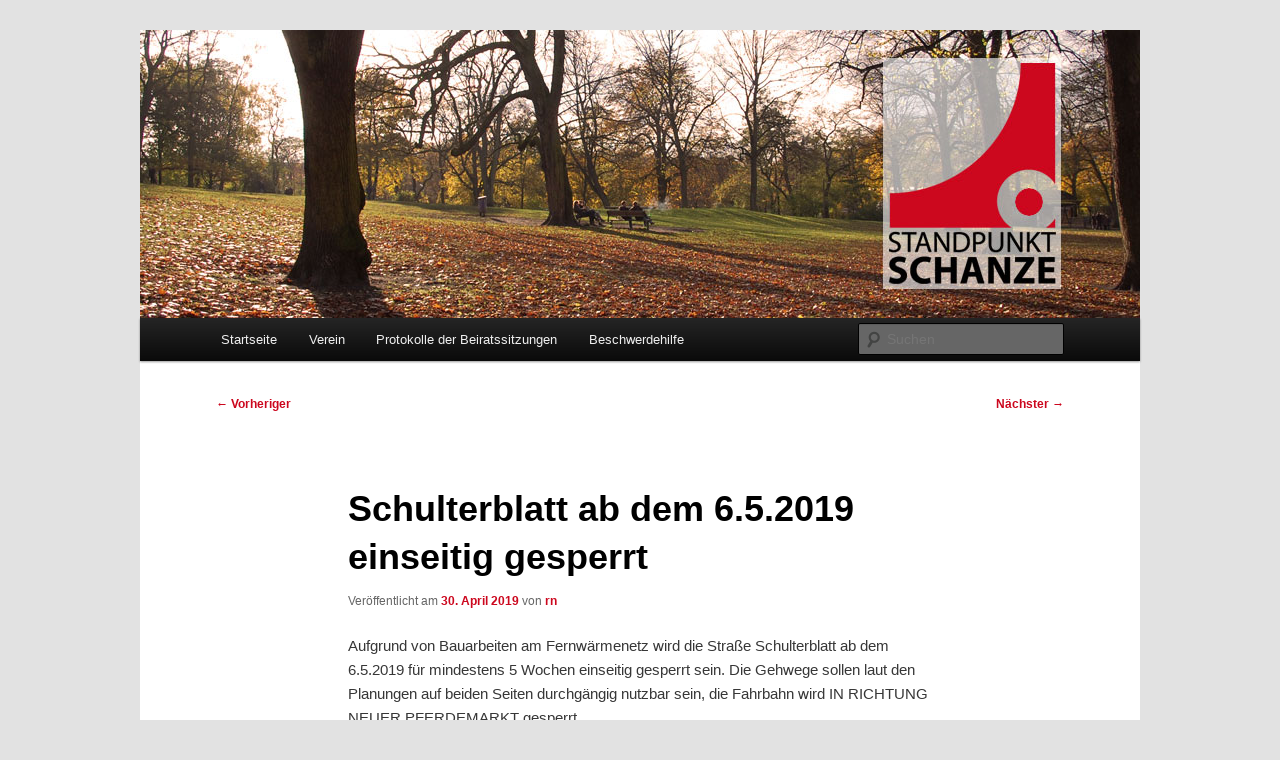

--- FILE ---
content_type: text/html; charset=UTF-8
request_url: https://www.standpunktschanze.de/schulterblatt-ab-dem-6-5-2019-einseitig-gesperrt/
body_size: 60563
content:
<!DOCTYPE html>
<html lang="de">
<head>
<meta charset="UTF-8" />
<meta name="viewport" content="width=device-width, initial-scale=1.0" />
<title>
Schulterblatt ab dem 6.5.2019 einseitig gesperrt | Standpunkt.Schanze e.V.	</title>
<link rel="profile" href="https://gmpg.org/xfn/11" />
<link rel="stylesheet" type="text/css" media="all" href="https://www.standpunktschanze.de/wp-content/themes/twentyeleven/style.css?ver=20251202" />
<link rel="pingback" href="https://www.standpunktschanze.de/xmlrpc.php">
<meta name='robots' content='max-image-preview:large' />
	<style>img:is([sizes="auto" i], [sizes^="auto," i]) { contain-intrinsic-size: 3000px 1500px }</style>
	<link rel="alternate" type="application/rss+xml" title="Standpunkt.Schanze e.V. &raquo; Feed" href="https://www.standpunktschanze.de/feed/" />
<link rel="alternate" type="application/rss+xml" title="Standpunkt.Schanze e.V. &raquo; Kommentar-Feed" href="https://www.standpunktschanze.de/comments/feed/" />
<link rel="alternate" type="text/calendar" title="Standpunkt.Schanze e.V. &raquo; iCal Feed" href="https://www.standpunktschanze.de/termine/?ical=1" />
<link rel="alternate" type="application/rss+xml" title="Standpunkt.Schanze e.V. &raquo; Schulterblatt ab dem 6.5.2019 einseitig gesperrt-Kommentar-Feed" href="https://www.standpunktschanze.de/schulterblatt-ab-dem-6-5-2019-einseitig-gesperrt/feed/" />
<script type="text/javascript">
/* <![CDATA[ */
window._wpemojiSettings = {"baseUrl":"https:\/\/s.w.org\/images\/core\/emoji\/16.0.1\/72x72\/","ext":".png","svgUrl":"https:\/\/s.w.org\/images\/core\/emoji\/16.0.1\/svg\/","svgExt":".svg","source":{"concatemoji":"https:\/\/www.standpunktschanze.de\/wp-includes\/js\/wp-emoji-release.min.js?ver=6.8.3"}};
/*! This file is auto-generated */
!function(s,n){var o,i,e;function c(e){try{var t={supportTests:e,timestamp:(new Date).valueOf()};sessionStorage.setItem(o,JSON.stringify(t))}catch(e){}}function p(e,t,n){e.clearRect(0,0,e.canvas.width,e.canvas.height),e.fillText(t,0,0);var t=new Uint32Array(e.getImageData(0,0,e.canvas.width,e.canvas.height).data),a=(e.clearRect(0,0,e.canvas.width,e.canvas.height),e.fillText(n,0,0),new Uint32Array(e.getImageData(0,0,e.canvas.width,e.canvas.height).data));return t.every(function(e,t){return e===a[t]})}function u(e,t){e.clearRect(0,0,e.canvas.width,e.canvas.height),e.fillText(t,0,0);for(var n=e.getImageData(16,16,1,1),a=0;a<n.data.length;a++)if(0!==n.data[a])return!1;return!0}function f(e,t,n,a){switch(t){case"flag":return n(e,"\ud83c\udff3\ufe0f\u200d\u26a7\ufe0f","\ud83c\udff3\ufe0f\u200b\u26a7\ufe0f")?!1:!n(e,"\ud83c\udde8\ud83c\uddf6","\ud83c\udde8\u200b\ud83c\uddf6")&&!n(e,"\ud83c\udff4\udb40\udc67\udb40\udc62\udb40\udc65\udb40\udc6e\udb40\udc67\udb40\udc7f","\ud83c\udff4\u200b\udb40\udc67\u200b\udb40\udc62\u200b\udb40\udc65\u200b\udb40\udc6e\u200b\udb40\udc67\u200b\udb40\udc7f");case"emoji":return!a(e,"\ud83e\udedf")}return!1}function g(e,t,n,a){var r="undefined"!=typeof WorkerGlobalScope&&self instanceof WorkerGlobalScope?new OffscreenCanvas(300,150):s.createElement("canvas"),o=r.getContext("2d",{willReadFrequently:!0}),i=(o.textBaseline="top",o.font="600 32px Arial",{});return e.forEach(function(e){i[e]=t(o,e,n,a)}),i}function t(e){var t=s.createElement("script");t.src=e,t.defer=!0,s.head.appendChild(t)}"undefined"!=typeof Promise&&(o="wpEmojiSettingsSupports",i=["flag","emoji"],n.supports={everything:!0,everythingExceptFlag:!0},e=new Promise(function(e){s.addEventListener("DOMContentLoaded",e,{once:!0})}),new Promise(function(t){var n=function(){try{var e=JSON.parse(sessionStorage.getItem(o));if("object"==typeof e&&"number"==typeof e.timestamp&&(new Date).valueOf()<e.timestamp+604800&&"object"==typeof e.supportTests)return e.supportTests}catch(e){}return null}();if(!n){if("undefined"!=typeof Worker&&"undefined"!=typeof OffscreenCanvas&&"undefined"!=typeof URL&&URL.createObjectURL&&"undefined"!=typeof Blob)try{var e="postMessage("+g.toString()+"("+[JSON.stringify(i),f.toString(),p.toString(),u.toString()].join(",")+"));",a=new Blob([e],{type:"text/javascript"}),r=new Worker(URL.createObjectURL(a),{name:"wpTestEmojiSupports"});return void(r.onmessage=function(e){c(n=e.data),r.terminate(),t(n)})}catch(e){}c(n=g(i,f,p,u))}t(n)}).then(function(e){for(var t in e)n.supports[t]=e[t],n.supports.everything=n.supports.everything&&n.supports[t],"flag"!==t&&(n.supports.everythingExceptFlag=n.supports.everythingExceptFlag&&n.supports[t]);n.supports.everythingExceptFlag=n.supports.everythingExceptFlag&&!n.supports.flag,n.DOMReady=!1,n.readyCallback=function(){n.DOMReady=!0}}).then(function(){return e}).then(function(){var e;n.supports.everything||(n.readyCallback(),(e=n.source||{}).concatemoji?t(e.concatemoji):e.wpemoji&&e.twemoji&&(t(e.twemoji),t(e.wpemoji)))}))}((window,document),window._wpemojiSettings);
/* ]]> */
</script>
<link rel='stylesheet' id='cf7ic_style-css' href='https://www.standpunktschanze.de/wp-content/plugins/contact-form-7-image-captcha/css/cf7ic-style.css?ver=3.3.7' type='text/css' media='all' />
<style id='wp-emoji-styles-inline-css' type='text/css'>

	img.wp-smiley, img.emoji {
		display: inline !important;
		border: none !important;
		box-shadow: none !important;
		height: 1em !important;
		width: 1em !important;
		margin: 0 0.07em !important;
		vertical-align: -0.1em !important;
		background: none !important;
		padding: 0 !important;
	}
</style>
<link rel='stylesheet' id='wp-block-library-css' href='https://www.standpunktschanze.de/wp-includes/css/dist/block-library/style.min.css?ver=6.8.3' type='text/css' media='all' />
<style id='wp-block-library-theme-inline-css' type='text/css'>
.wp-block-audio :where(figcaption){color:#555;font-size:13px;text-align:center}.is-dark-theme .wp-block-audio :where(figcaption){color:#ffffffa6}.wp-block-audio{margin:0 0 1em}.wp-block-code{border:1px solid #ccc;border-radius:4px;font-family:Menlo,Consolas,monaco,monospace;padding:.8em 1em}.wp-block-embed :where(figcaption){color:#555;font-size:13px;text-align:center}.is-dark-theme .wp-block-embed :where(figcaption){color:#ffffffa6}.wp-block-embed{margin:0 0 1em}.blocks-gallery-caption{color:#555;font-size:13px;text-align:center}.is-dark-theme .blocks-gallery-caption{color:#ffffffa6}:root :where(.wp-block-image figcaption){color:#555;font-size:13px;text-align:center}.is-dark-theme :root :where(.wp-block-image figcaption){color:#ffffffa6}.wp-block-image{margin:0 0 1em}.wp-block-pullquote{border-bottom:4px solid;border-top:4px solid;color:currentColor;margin-bottom:1.75em}.wp-block-pullquote cite,.wp-block-pullquote footer,.wp-block-pullquote__citation{color:currentColor;font-size:.8125em;font-style:normal;text-transform:uppercase}.wp-block-quote{border-left:.25em solid;margin:0 0 1.75em;padding-left:1em}.wp-block-quote cite,.wp-block-quote footer{color:currentColor;font-size:.8125em;font-style:normal;position:relative}.wp-block-quote:where(.has-text-align-right){border-left:none;border-right:.25em solid;padding-left:0;padding-right:1em}.wp-block-quote:where(.has-text-align-center){border:none;padding-left:0}.wp-block-quote.is-large,.wp-block-quote.is-style-large,.wp-block-quote:where(.is-style-plain){border:none}.wp-block-search .wp-block-search__label{font-weight:700}.wp-block-search__button{border:1px solid #ccc;padding:.375em .625em}:where(.wp-block-group.has-background){padding:1.25em 2.375em}.wp-block-separator.has-css-opacity{opacity:.4}.wp-block-separator{border:none;border-bottom:2px solid;margin-left:auto;margin-right:auto}.wp-block-separator.has-alpha-channel-opacity{opacity:1}.wp-block-separator:not(.is-style-wide):not(.is-style-dots){width:100px}.wp-block-separator.has-background:not(.is-style-dots){border-bottom:none;height:1px}.wp-block-separator.has-background:not(.is-style-wide):not(.is-style-dots){height:2px}.wp-block-table{margin:0 0 1em}.wp-block-table td,.wp-block-table th{word-break:normal}.wp-block-table :where(figcaption){color:#555;font-size:13px;text-align:center}.is-dark-theme .wp-block-table :where(figcaption){color:#ffffffa6}.wp-block-video :where(figcaption){color:#555;font-size:13px;text-align:center}.is-dark-theme .wp-block-video :where(figcaption){color:#ffffffa6}.wp-block-video{margin:0 0 1em}:root :where(.wp-block-template-part.has-background){margin-bottom:0;margin-top:0;padding:1.25em 2.375em}
</style>
<style id='classic-theme-styles-inline-css' type='text/css'>
/*! This file is auto-generated */
.wp-block-button__link{color:#fff;background-color:#32373c;border-radius:9999px;box-shadow:none;text-decoration:none;padding:calc(.667em + 2px) calc(1.333em + 2px);font-size:1.125em}.wp-block-file__button{background:#32373c;color:#fff;text-decoration:none}
</style>
<style id='global-styles-inline-css' type='text/css'>
:root{--wp--preset--aspect-ratio--square: 1;--wp--preset--aspect-ratio--4-3: 4/3;--wp--preset--aspect-ratio--3-4: 3/4;--wp--preset--aspect-ratio--3-2: 3/2;--wp--preset--aspect-ratio--2-3: 2/3;--wp--preset--aspect-ratio--16-9: 16/9;--wp--preset--aspect-ratio--9-16: 9/16;--wp--preset--color--black: #000;--wp--preset--color--cyan-bluish-gray: #abb8c3;--wp--preset--color--white: #fff;--wp--preset--color--pale-pink: #f78da7;--wp--preset--color--vivid-red: #cf2e2e;--wp--preset--color--luminous-vivid-orange: #ff6900;--wp--preset--color--luminous-vivid-amber: #fcb900;--wp--preset--color--light-green-cyan: #7bdcb5;--wp--preset--color--vivid-green-cyan: #00d084;--wp--preset--color--pale-cyan-blue: #8ed1fc;--wp--preset--color--vivid-cyan-blue: #0693e3;--wp--preset--color--vivid-purple: #9b51e0;--wp--preset--color--blue: #1982d1;--wp--preset--color--dark-gray: #373737;--wp--preset--color--medium-gray: #666;--wp--preset--color--light-gray: #e2e2e2;--wp--preset--gradient--vivid-cyan-blue-to-vivid-purple: linear-gradient(135deg,rgba(6,147,227,1) 0%,rgb(155,81,224) 100%);--wp--preset--gradient--light-green-cyan-to-vivid-green-cyan: linear-gradient(135deg,rgb(122,220,180) 0%,rgb(0,208,130) 100%);--wp--preset--gradient--luminous-vivid-amber-to-luminous-vivid-orange: linear-gradient(135deg,rgba(252,185,0,1) 0%,rgba(255,105,0,1) 100%);--wp--preset--gradient--luminous-vivid-orange-to-vivid-red: linear-gradient(135deg,rgba(255,105,0,1) 0%,rgb(207,46,46) 100%);--wp--preset--gradient--very-light-gray-to-cyan-bluish-gray: linear-gradient(135deg,rgb(238,238,238) 0%,rgb(169,184,195) 100%);--wp--preset--gradient--cool-to-warm-spectrum: linear-gradient(135deg,rgb(74,234,220) 0%,rgb(151,120,209) 20%,rgb(207,42,186) 40%,rgb(238,44,130) 60%,rgb(251,105,98) 80%,rgb(254,248,76) 100%);--wp--preset--gradient--blush-light-purple: linear-gradient(135deg,rgb(255,206,236) 0%,rgb(152,150,240) 100%);--wp--preset--gradient--blush-bordeaux: linear-gradient(135deg,rgb(254,205,165) 0%,rgb(254,45,45) 50%,rgb(107,0,62) 100%);--wp--preset--gradient--luminous-dusk: linear-gradient(135deg,rgb(255,203,112) 0%,rgb(199,81,192) 50%,rgb(65,88,208) 100%);--wp--preset--gradient--pale-ocean: linear-gradient(135deg,rgb(255,245,203) 0%,rgb(182,227,212) 50%,rgb(51,167,181) 100%);--wp--preset--gradient--electric-grass: linear-gradient(135deg,rgb(202,248,128) 0%,rgb(113,206,126) 100%);--wp--preset--gradient--midnight: linear-gradient(135deg,rgb(2,3,129) 0%,rgb(40,116,252) 100%);--wp--preset--font-size--small: 13px;--wp--preset--font-size--medium: 20px;--wp--preset--font-size--large: 36px;--wp--preset--font-size--x-large: 42px;--wp--preset--spacing--20: 0.44rem;--wp--preset--spacing--30: 0.67rem;--wp--preset--spacing--40: 1rem;--wp--preset--spacing--50: 1.5rem;--wp--preset--spacing--60: 2.25rem;--wp--preset--spacing--70: 3.38rem;--wp--preset--spacing--80: 5.06rem;--wp--preset--shadow--natural: 6px 6px 9px rgba(0, 0, 0, 0.2);--wp--preset--shadow--deep: 12px 12px 50px rgba(0, 0, 0, 0.4);--wp--preset--shadow--sharp: 6px 6px 0px rgba(0, 0, 0, 0.2);--wp--preset--shadow--outlined: 6px 6px 0px -3px rgba(255, 255, 255, 1), 6px 6px rgba(0, 0, 0, 1);--wp--preset--shadow--crisp: 6px 6px 0px rgba(0, 0, 0, 1);}:where(.is-layout-flex){gap: 0.5em;}:where(.is-layout-grid){gap: 0.5em;}body .is-layout-flex{display: flex;}.is-layout-flex{flex-wrap: wrap;align-items: center;}.is-layout-flex > :is(*, div){margin: 0;}body .is-layout-grid{display: grid;}.is-layout-grid > :is(*, div){margin: 0;}:where(.wp-block-columns.is-layout-flex){gap: 2em;}:where(.wp-block-columns.is-layout-grid){gap: 2em;}:where(.wp-block-post-template.is-layout-flex){gap: 1.25em;}:where(.wp-block-post-template.is-layout-grid){gap: 1.25em;}.has-black-color{color: var(--wp--preset--color--black) !important;}.has-cyan-bluish-gray-color{color: var(--wp--preset--color--cyan-bluish-gray) !important;}.has-white-color{color: var(--wp--preset--color--white) !important;}.has-pale-pink-color{color: var(--wp--preset--color--pale-pink) !important;}.has-vivid-red-color{color: var(--wp--preset--color--vivid-red) !important;}.has-luminous-vivid-orange-color{color: var(--wp--preset--color--luminous-vivid-orange) !important;}.has-luminous-vivid-amber-color{color: var(--wp--preset--color--luminous-vivid-amber) !important;}.has-light-green-cyan-color{color: var(--wp--preset--color--light-green-cyan) !important;}.has-vivid-green-cyan-color{color: var(--wp--preset--color--vivid-green-cyan) !important;}.has-pale-cyan-blue-color{color: var(--wp--preset--color--pale-cyan-blue) !important;}.has-vivid-cyan-blue-color{color: var(--wp--preset--color--vivid-cyan-blue) !important;}.has-vivid-purple-color{color: var(--wp--preset--color--vivid-purple) !important;}.has-black-background-color{background-color: var(--wp--preset--color--black) !important;}.has-cyan-bluish-gray-background-color{background-color: var(--wp--preset--color--cyan-bluish-gray) !important;}.has-white-background-color{background-color: var(--wp--preset--color--white) !important;}.has-pale-pink-background-color{background-color: var(--wp--preset--color--pale-pink) !important;}.has-vivid-red-background-color{background-color: var(--wp--preset--color--vivid-red) !important;}.has-luminous-vivid-orange-background-color{background-color: var(--wp--preset--color--luminous-vivid-orange) !important;}.has-luminous-vivid-amber-background-color{background-color: var(--wp--preset--color--luminous-vivid-amber) !important;}.has-light-green-cyan-background-color{background-color: var(--wp--preset--color--light-green-cyan) !important;}.has-vivid-green-cyan-background-color{background-color: var(--wp--preset--color--vivid-green-cyan) !important;}.has-pale-cyan-blue-background-color{background-color: var(--wp--preset--color--pale-cyan-blue) !important;}.has-vivid-cyan-blue-background-color{background-color: var(--wp--preset--color--vivid-cyan-blue) !important;}.has-vivid-purple-background-color{background-color: var(--wp--preset--color--vivid-purple) !important;}.has-black-border-color{border-color: var(--wp--preset--color--black) !important;}.has-cyan-bluish-gray-border-color{border-color: var(--wp--preset--color--cyan-bluish-gray) !important;}.has-white-border-color{border-color: var(--wp--preset--color--white) !important;}.has-pale-pink-border-color{border-color: var(--wp--preset--color--pale-pink) !important;}.has-vivid-red-border-color{border-color: var(--wp--preset--color--vivid-red) !important;}.has-luminous-vivid-orange-border-color{border-color: var(--wp--preset--color--luminous-vivid-orange) !important;}.has-luminous-vivid-amber-border-color{border-color: var(--wp--preset--color--luminous-vivid-amber) !important;}.has-light-green-cyan-border-color{border-color: var(--wp--preset--color--light-green-cyan) !important;}.has-vivid-green-cyan-border-color{border-color: var(--wp--preset--color--vivid-green-cyan) !important;}.has-pale-cyan-blue-border-color{border-color: var(--wp--preset--color--pale-cyan-blue) !important;}.has-vivid-cyan-blue-border-color{border-color: var(--wp--preset--color--vivid-cyan-blue) !important;}.has-vivid-purple-border-color{border-color: var(--wp--preset--color--vivid-purple) !important;}.has-vivid-cyan-blue-to-vivid-purple-gradient-background{background: var(--wp--preset--gradient--vivid-cyan-blue-to-vivid-purple) !important;}.has-light-green-cyan-to-vivid-green-cyan-gradient-background{background: var(--wp--preset--gradient--light-green-cyan-to-vivid-green-cyan) !important;}.has-luminous-vivid-amber-to-luminous-vivid-orange-gradient-background{background: var(--wp--preset--gradient--luminous-vivid-amber-to-luminous-vivid-orange) !important;}.has-luminous-vivid-orange-to-vivid-red-gradient-background{background: var(--wp--preset--gradient--luminous-vivid-orange-to-vivid-red) !important;}.has-very-light-gray-to-cyan-bluish-gray-gradient-background{background: var(--wp--preset--gradient--very-light-gray-to-cyan-bluish-gray) !important;}.has-cool-to-warm-spectrum-gradient-background{background: var(--wp--preset--gradient--cool-to-warm-spectrum) !important;}.has-blush-light-purple-gradient-background{background: var(--wp--preset--gradient--blush-light-purple) !important;}.has-blush-bordeaux-gradient-background{background: var(--wp--preset--gradient--blush-bordeaux) !important;}.has-luminous-dusk-gradient-background{background: var(--wp--preset--gradient--luminous-dusk) !important;}.has-pale-ocean-gradient-background{background: var(--wp--preset--gradient--pale-ocean) !important;}.has-electric-grass-gradient-background{background: var(--wp--preset--gradient--electric-grass) !important;}.has-midnight-gradient-background{background: var(--wp--preset--gradient--midnight) !important;}.has-small-font-size{font-size: var(--wp--preset--font-size--small) !important;}.has-medium-font-size{font-size: var(--wp--preset--font-size--medium) !important;}.has-large-font-size{font-size: var(--wp--preset--font-size--large) !important;}.has-x-large-font-size{font-size: var(--wp--preset--font-size--x-large) !important;}
:where(.wp-block-post-template.is-layout-flex){gap: 1.25em;}:where(.wp-block-post-template.is-layout-grid){gap: 1.25em;}
:where(.wp-block-columns.is-layout-flex){gap: 2em;}:where(.wp-block-columns.is-layout-grid){gap: 2em;}
:root :where(.wp-block-pullquote){font-size: 1.5em;line-height: 1.6;}
</style>
<link rel='stylesheet' id='alo-easymail-css' href='https://www.standpunktschanze.de/wp-content/plugins/alo-easymail/alo-easymail.css?ver=6.8.3' type='text/css' media='all' />
<link rel='stylesheet' id='contact-form-7-css' href='https://www.standpunktschanze.de/wp-content/plugins/contact-form-7/includes/css/styles.css?ver=6.1.4' type='text/css' media='all' />
<link rel='stylesheet' id='twentyeleven-block-style-css' href='https://www.standpunktschanze.de/wp-content/themes/twentyeleven/blocks.css?ver=20240703' type='text/css' media='all' />
<link rel="https://api.w.org/" href="https://www.standpunktschanze.de/wp-json/" /><link rel="alternate" title="JSON" type="application/json" href="https://www.standpunktschanze.de/wp-json/wp/v2/posts/4060" /><link rel="EditURI" type="application/rsd+xml" title="RSD" href="https://www.standpunktschanze.de/xmlrpc.php?rsd" />
<meta name="generator" content="WordPress 6.8.3" />
<link rel="canonical" href="https://www.standpunktschanze.de/schulterblatt-ab-dem-6-5-2019-einseitig-gesperrt/" />
<link rel='shortlink' href='https://www.standpunktschanze.de/?p=4060' />
<link rel="alternate" title="oEmbed (JSON)" type="application/json+oembed" href="https://www.standpunktschanze.de/wp-json/oembed/1.0/embed?url=https%3A%2F%2Fwww.standpunktschanze.de%2Fschulterblatt-ab-dem-6-5-2019-einseitig-gesperrt%2F" />
<link rel="alternate" title="oEmbed (XML)" type="text/xml+oembed" href="https://www.standpunktschanze.de/wp-json/oembed/1.0/embed?url=https%3A%2F%2Fwww.standpunktschanze.de%2Fschulterblatt-ab-dem-6-5-2019-einseitig-gesperrt%2F&#038;format=xml" />
<script type="text/javascript" src="https://www.standpunktschanze.de/wp-includes/js/tw-sack.min.js?ver=1.6.1" id="sack-js"></script>
	<script type="text/javascript">
		//<![CDATA[
				function alo_em_pubblic_form ()
		{

			var alo_cf_array = new Array();
									document.alo_easymail_widget_form.submit.value="Senden...";
			document.alo_easymail_widget_form.submit.disabled = true;
			document.getElementById('alo_em_widget_loading').style.display = "inline";
			document.getElementById('alo_easymail_widget_feedback').innerHTML = "";

			var alo_em_sack = new sack("https://www.standpunktschanze.de/wp-admin/admin-ajax.php" );

			alo_em_sack.execute = 1;
			alo_em_sack.method = 'POST';
			alo_em_sack.setVar( "action", "alo_em_pubblic_form_check" );
						alo_em_sack.setVar( "alo_em_opt_email", document.alo_easymail_widget_form.alo_em_opt_email.value );

			alo_em_sack.setVar( "alo_em_privacy_agree", ( document.getElementById('alo_em_privacy_agree').checked ? 1 : 0 ) );

						alo_em_sack.setVar( "alo_easymail_txt_generic_error", 'Fehler während der Operation.' );
			alo_em_sack.setVar( "alo_em_error_email_incorrect", "Die E-Mail-Adresse ist fehlerhaft");
			alo_em_sack.setVar( "alo_em_error_name_empty", "Das Namensfeld ist leer");
			alo_em_sack.setVar( "alo_em_error_privacy_empty", "Das Feld Datenschutzerklärung ist leer");
						alo_em_sack.setVar( "alo_em_error_email_added", "Warnung: Die E-Mail-Adresse ist schon angemeldet, aber nicht aktiviert. Es wurde eine weitere Aktivierungsmail verschickt");
			alo_em_sack.setVar( "alo_em_error_email_activated", "Warnung: Diese E-Mail-Adresse ist schon angemeldet");
			alo_em_sack.setVar( "alo_em_error_on_sending", "Fehler beim Versand: Bitte erneut versuchen");
			alo_em_sack.setVar( "alo_em_txt_ok", "Anmeldung erfolgreich. Um das Abonnement zu aktivieren, bitte den Link in der Aktivierungsmail anklicken.");
			alo_em_sack.setVar( "alo_em_txt_subscribe", "Abonnieren");
			alo_em_sack.setVar( "alo_em_lang_code", "");

			var cbs = document.getElementById('alo_easymail_widget_form').getElementsByTagName('input');
			var length = cbs.length;
			var lists = "";
			for (var i=0; i < length; i++) {
				if (cbs[i].name == 'alo_em_form_lists' +'[]' && cbs[i].type == 'checkbox') {
					if ( cbs[i].checked ) lists += cbs[i].value + ",";
				}
			}
			alo_em_sack.setVar( "alo_em_form_lists", lists );
			alo_em_sack.setVar( "alo_em_nonce", '19b7140c60' );
			alo_em_sack.runAJAX();

			return true;

		}
				//]]>
	</script>
	<meta name="tec-api-version" content="v1"><meta name="tec-api-origin" content="https://www.standpunktschanze.de"><link rel="alternate" href="https://www.standpunktschanze.de/wp-json/tribe/events/v1/" />	<style>
		/* Link color */
		a,
		#site-title a:focus,
		#site-title a:hover,
		#site-title a:active,
		.entry-title a:hover,
		.entry-title a:focus,
		.entry-title a:active,
		.widget_twentyeleven_ephemera .comments-link a:hover,
		section.recent-posts .other-recent-posts a[rel="bookmark"]:hover,
		section.recent-posts .other-recent-posts .comments-link a:hover,
		.format-image footer.entry-meta a:hover,
		#site-generator a:hover {
			color: #cc071e;
		}
		section.recent-posts .other-recent-posts .comments-link a:hover {
			border-color: #cc071e;
		}
		article.feature-image.small .entry-summary p a:hover,
		.entry-header .comments-link a:hover,
		.entry-header .comments-link a:focus,
		.entry-header .comments-link a:active,
		.feature-slider a.active {
			background-color: #cc071e;
		}
	</style>
	<style type="text/css">.recentcomments a{display:inline !important;padding:0 !important;margin:0 !important;}</style>		<style type="text/css" id="twentyeleven-header-css">
				#site-title,
		#site-description {
			position: absolute;
			clip-path: inset(50%);
		}
				</style>
		<link rel="icon" href="https://www.standpunktschanze.de/wp-content/uploads/2024/12/standpunktschanze-logo.png" sizes="32x32" />
<link rel="icon" href="https://www.standpunktschanze.de/wp-content/uploads/2024/12/standpunktschanze-logo.png" sizes="192x192" />
<link rel="apple-touch-icon" href="https://www.standpunktschanze.de/wp-content/uploads/2024/12/standpunktschanze-logo.png" />
<meta name="msapplication-TileImage" content="https://www.standpunktschanze.de/wp-content/uploads/2024/12/standpunktschanze-logo.png" />
		<style type="text/css" id="wp-custom-css">
			::-moz-selection { background: #990033; color: #fff; text-shadow: none; } 
::selection { background: #990033; color: #fff; text-shadow: none; }      

#branding {
	border-top: 0px solid #bbb; 
	padding-bottom: 10px;
	position: relative;
	z-index: 9999;
}		</style>
		</head>

<body class="wp-singular post-template-default single single-post postid-4060 single-format-standard wp-embed-responsive wp-theme-twentyeleven tribe-no-js singular two-column right-sidebar">
<div class="skip-link"><a class="assistive-text" href="#content">Zum primären Inhalt springen</a></div><div id="page" class="hfeed">
	<header id="branding">
			<hgroup>
									<h1 id="site-title"><span><a href="https://www.standpunktschanze.de/" rel="home" >Standpunkt.Schanze e.V.</a></span></h1>
										<h2 id="site-description">Informationen über den Standpunkt.Schanze e.V. und den Hamburger Stadtteil Sternschanze</h2>
							</hgroup>

						<a href="https://www.standpunktschanze.de/" rel="home" >
				<img src="https://www.standpunktschanze.de/wp-content/uploads/2012/11/05.jpg" width="1000" height="288" alt="Standpunkt.Schanze e.V." srcset="https://www.standpunktschanze.de/wp-content/uploads/2012/11/05.jpg 1000w, https://www.standpunktschanze.de/wp-content/uploads/2012/11/05-300x86.jpg 300w, https://www.standpunktschanze.de/wp-content/uploads/2012/11/05-500x144.jpg 500w" sizes="(max-width: 1000px) 100vw, 1000px" decoding="async" fetchpriority="high" />			</a>
			
						<div class="only-search with-image">
					<form method="get" id="searchform" action="https://www.standpunktschanze.de/">
		<label for="s" class="assistive-text">Suchen</label>
		<input type="text" class="field" name="s" id="s" placeholder="Suchen" />
		<input type="submit" class="submit" name="submit" id="searchsubmit" value="Suchen" />
	</form>
			</div>
				
			<nav id="access">
				<h3 class="assistive-text">Hauptmenü</h3>
				<div class="menu-standardmenue-container"><ul id="menu-standardmenue" class="menu"><li id="menu-item-56" class="menu-item menu-item-type-custom menu-item-object-custom menu-item-home menu-item-56"><a href="http://www.standpunktschanze.de/">Startseite</a></li>
<li id="menu-item-624" class="menu-item menu-item-type-custom menu-item-object-custom menu-item-has-children menu-item-624"><a href="#">Verein</a>
<ul class="sub-menu">
	<li id="menu-item-168" class="menu-item menu-item-type-post_type menu-item-object-page menu-item-168"><a href="https://www.standpunktschanze.de/vereinssatzung/">Vereinssatzung</a></li>
	<li id="menu-item-169" class="menu-item menu-item-type-post_type menu-item-object-page menu-item-169"><a href="https://www.standpunktschanze.de/geschaftsordnung/">Geschäftsordnung</a></li>
	<li id="menu-item-649" class="menu-item menu-item-type-post_type menu-item-object-page menu-item-649"><a href="https://www.standpunktschanze.de/beitrittserklarung/">Beitrittserklärung</a></li>
</ul>
</li>
<li id="menu-item-799" class="menu-item menu-item-type-custom menu-item-object-custom menu-item-has-children menu-item-799"><a href="#">Protokolle der Beiratssitzungen</a>
<ul class="sub-menu">
	<li id="menu-item-5721" class="menu-item menu-item-type-custom menu-item-object-custom menu-item-has-children menu-item-5721"><a href="#">2025</a>
	<ul class="sub-menu">
		<li id="menu-item-5935" class="menu-item menu-item-type-post_type menu-item-object-page menu-item-5935"><a href="https://www.standpunktschanze.de/stadtteilbeirat-sternschanze-protokoll-129-sitzung-vom-22-10-2025/">129. Sitzung vom 22.10.2025</a></li>
		<li id="menu-item-5894" class="menu-item menu-item-type-post_type menu-item-object-page menu-item-5894"><a href="https://www.standpunktschanze.de/stadtteilbeirat-sternschanze-protokoll-der-128-sitzung-vom-24-09-2025/">128. Sitzung vom 24.09.2025</a></li>
		<li id="menu-item-5877" class="menu-item menu-item-type-post_type menu-item-object-page menu-item-5877"><a href="https://www.standpunktschanze.de/stadtteilbeirat-sternschanze-protokoll-der-127-sitzung-vom-23-07-2025/">127. Sitzung vom 23.07.2025</a></li>
		<li id="menu-item-5878" class="menu-item menu-item-type-post_type menu-item-object-page menu-item-5878"><a href="https://www.standpunktschanze.de/stadtteilbeirat-sternschanze-protokoll-der-126-sitzung-vom-25-06-2025/">126. Sitzung vom 25.06.2025</a></li>
		<li id="menu-item-5824" class="menu-item menu-item-type-post_type menu-item-object-page menu-item-5824"><a href="https://www.standpunktschanze.de/stadtteilbeirat-sternschanze-protokoll-der-125-sitzung-vom-28-05-2025/">125. Sitzung vom 28.05.2025</a></li>
		<li id="menu-item-5806" class="menu-item menu-item-type-post_type menu-item-object-page menu-item-5806"><a href="https://www.standpunktschanze.de/stadtteilbeirat-sternschanze-protokoll-der-124-sitzung-vom-23-04-2025/">124. Sitzung vom 23.04.2025</a></li>
		<li id="menu-item-5776" class="menu-item menu-item-type-post_type menu-item-object-page menu-item-5776"><a href="https://www.standpunktschanze.de/stadtteilbeirat-sternschanze-protokoll-der-123-sitzung-vom-26-03-2025/">123. Sitzung vom 26.03.2025</a></li>
		<li id="menu-item-5742" class="menu-item menu-item-type-post_type menu-item-object-page menu-item-5742"><a href="https://www.standpunktschanze.de/stadtteilbeirat-sternschanze-protokoll-der-122-sitzung-vom-26-02-2025/">122. Sitzung vom 26.02.2025</a></li>
		<li id="menu-item-5723" class="menu-item menu-item-type-post_type menu-item-object-page menu-item-5723"><a href="https://www.standpunktschanze.de/stadtteilbeirat-sternschanze-protokoll-der-121-sitzung-vom-22-01-2025/">121. Sitzung vom 22.01.2025</a></li>
	</ul>
</li>
	<li id="menu-item-5472" class="menu-item menu-item-type-custom menu-item-object-custom menu-item-has-children menu-item-5472"><a href="#">2024</a>
	<ul class="sub-menu">
		<li id="menu-item-5701" class="menu-item menu-item-type-post_type menu-item-object-page menu-item-5701"><a href="https://www.standpunktschanze.de/stadtteilbeirat-sternschanze-protokoll-120-sitzung-vom-27-11-2024/">120. Sitzung vom 27.11.2024</a></li>
		<li id="menu-item-5680" class="menu-item menu-item-type-post_type menu-item-object-page menu-item-5680"><a href="https://www.standpunktschanze.de/stadtteilbeirat-sternschanze-protokoll-119-sitzung-vom-23-10-2024/">119. Sitzung vom 23.10.2024</a></li>
		<li id="menu-item-5613" class="menu-item menu-item-type-post_type menu-item-object-page menu-item-5613"><a href="https://www.standpunktschanze.de/stadtteilbeirat-sternschanze-protokoll-der-118-sitzung-vom-25-09-2024/">118. Sitzung vom 25.09.2024</a></li>
		<li id="menu-item-5595" class="menu-item menu-item-type-post_type menu-item-object-page menu-item-5595"><a href="https://www.standpunktschanze.de/stadtteilbeirat-sternschanze-protokoll-der-117-sitzung-vom-28-08-2024/">117. Sitzung vom 28.08.2024</a></li>
		<li id="menu-item-5581" class="menu-item menu-item-type-post_type menu-item-object-page menu-item-5581"><a href="https://www.standpunktschanze.de/stadtteilbeirat-sternschanze-protokoll-der-116-beiratssitzung-am-26-06-2024/">116. Sitzung vom 26.06.2024</a></li>
		<li id="menu-item-5582" class="menu-item menu-item-type-post_type menu-item-object-page menu-item-5582"><a href="https://www.standpunktschanze.de/stadtteilbeirat-sternschanze-protokoll-der-115-sitzung-vom-22-05-2024/">115. Sitzung vom 22.05.2024</a></li>
		<li id="menu-item-5535" class="menu-item menu-item-type-post_type menu-item-object-page menu-item-5535"><a href="https://www.standpunktschanze.de/stadtteilbeirat-sternschanze-protokoll-der-114-sitzung-vom-24-04-2024/">114. Sitzung vom 24.04.2024</a></li>
		<li id="menu-item-5513" class="menu-item menu-item-type-post_type menu-item-object-page menu-item-5513"><a href="https://www.standpunktschanze.de/stadtteilbeirat-sternschanze-protokoll-der-113-sitzung-vom-27-03-2024/">113. Sitzung vom 27.03.2024</a></li>
		<li id="menu-item-5493" class="menu-item menu-item-type-post_type menu-item-object-page menu-item-5493"><a href="https://www.standpunktschanze.de/stadtteilbeirat-sternschanze-protokoll-der-112-sitzung-vom-28-02-2024/">112. Sitzung vom 28.02.2024</a></li>
		<li id="menu-item-5473" class="menu-item menu-item-type-post_type menu-item-object-page menu-item-5473"><a href="https://www.standpunktschanze.de/stadtteilbeirat-sternschanze-protokoll-der-111-sitzung-vom-24-01-2024/">111. Sitzung vom 24.01.2024</a></li>
	</ul>
</li>
	<li id="menu-item-5212" class="menu-item menu-item-type-custom menu-item-object-custom menu-item-has-children menu-item-5212"><a href="#">2023</a>
	<ul class="sub-menu">
		<li id="menu-item-5454" class="menu-item menu-item-type-post_type menu-item-object-page menu-item-5454"><a href="https://www.standpunktschanze.de/stadtteilbeirat-sternschanze-protokoll-der-110-sitzung-vom-22-11-2023/">110. Sitzung vom 22.11.2023</a></li>
		<li id="menu-item-5408" class="menu-item menu-item-type-post_type menu-item-object-page menu-item-5408"><a href="https://www.standpunktschanze.de/stadtteilbeirat-sternschanze-protokoll-der-109-sitzung-vom-25-10-2023/">109. Sitzung vom 25.10.2023</a></li>
		<li id="menu-item-5391" class="menu-item menu-item-type-post_type menu-item-object-page menu-item-5391"><a href="https://www.standpunktschanze.de/stadtteilbeirat-sternschanze-protokoll-der-108-sitzung-vom-27-09-2023/">108. Sitzung vom 27.09.2023</a></li>
		<li id="menu-item-5366" class="menu-item menu-item-type-post_type menu-item-object-page menu-item-5366"><a href="https://www.standpunktschanze.de/stadtteilbeirat-sternschanze-protokoll-der-107-sitzung-vom-23-08-2023/">107. Sitzung vom 23.08.2023</a></li>
		<li id="menu-item-5332" class="menu-item menu-item-type-post_type menu-item-object-page menu-item-5332"><a href="https://www.standpunktschanze.de/stadtteilbeirat-sternschanze-protokoll-der-106-sitzung-vom-28-06-2023/">106. Sitzung vom 28.06.2023</a></li>
		<li id="menu-item-5297" class="menu-item menu-item-type-post_type menu-item-object-page menu-item-5297"><a href="https://www.standpunktschanze.de/stadtteilbeirat-sternschanze-protokoll-der-105-sitzung-vom-24-05-2023/">105. Sitzung vom 24.05.2023</a></li>
		<li id="menu-item-5277" class="menu-item menu-item-type-post_type menu-item-object-page menu-item-5277"><a href="https://www.standpunktschanze.de/stadtteilbeirat-sternschanze-protokoll-der-104-sitzung-vom-26-04-2023/">104. Sitzung vom 26.04.2023</a></li>
		<li id="menu-item-5262" class="menu-item menu-item-type-post_type menu-item-object-page menu-item-5262"><a href="https://www.standpunktschanze.de/stadtteilbeirat-sternschanze-protokoll-der-103-sitzung-vom-22-03-2023/">103. Sitzung vom 22.03.2023</a></li>
		<li id="menu-item-5240" class="menu-item menu-item-type-post_type menu-item-object-page menu-item-5240"><a href="https://www.standpunktschanze.de/stadtteilbeirat-sternschanze-protokoll-der-102-sitzung-vom-22-02-2023/">102. Sitzung vom 22.02.2023</a></li>
		<li id="menu-item-5211" class="menu-item menu-item-type-post_type menu-item-object-page menu-item-5211"><a href="https://www.standpunktschanze.de/stadtteilbeirat-sternschanze-protokoll-der-101-beiratssitzung-vom-25-01-2023/">101. Sitzung vom 25.01.2023</a></li>
	</ul>
</li>
	<li id="menu-item-5743" class="menu-item menu-item-type-custom menu-item-object-custom menu-item-has-children menu-item-5743"><a href="#">2012-2022</a>
	<ul class="sub-menu">
		<li id="menu-item-4849" class="menu-item menu-item-type-custom menu-item-object-custom menu-item-has-children menu-item-4849"><a href="#">2022</a>
		<ul class="sub-menu">
			<li id="menu-item-5175" class="menu-item menu-item-type-post_type menu-item-object-page menu-item-5175"><a href="https://www.standpunktschanze.de/stadtteilbeirat-sternschanze-protokoll-der-100-sitzung-vom-23-11-2022/">100. Sitzung vom 23.11.2022</a></li>
			<li id="menu-item-5134" class="menu-item menu-item-type-post_type menu-item-object-page menu-item-5134"><a href="https://www.standpunktschanze.de/stadtteilbeirat-sternschanze-protokoll-der-99-sitzung-vom-26-10-2022/">99. Sitzung vom 26.10.2022</a></li>
			<li id="menu-item-5108" class="menu-item menu-item-type-post_type menu-item-object-page menu-item-5108"><a href="https://www.standpunktschanze.de/stadtteilbeirat-sternschanze-protokoll-der-98-sitzung-vom-28-09-2022/">98. Sitzung vom 28.09.2022</a></li>
			<li id="menu-item-5080" class="menu-item menu-item-type-post_type menu-item-object-page menu-item-5080"><a href="https://www.standpunktschanze.de/stadtteilbeirat-sternschanze-protokoll-der-97-sitzung-vom-24-08-2022/">97. Sitzung vom 24.08.2022</a></li>
			<li id="menu-item-5051" class="menu-item menu-item-type-post_type menu-item-object-page menu-item-5051"><a href="https://www.standpunktschanze.de/stadtteilbeirat-sternschanze-protokoll-der-96-sitzung-vom-22-06-2022/">96. Sitzung vom 22.06.2022</a></li>
			<li id="menu-item-5014" class="menu-item menu-item-type-post_type menu-item-object-page menu-item-5014"><a href="https://www.standpunktschanze.de/stadtteilbeirat-sternschanze-protokoll-der-95-sitzung-vom-25-05-2022/">95. Sitzung vom 25.05.2022</a></li>
			<li id="menu-item-4907" class="menu-item menu-item-type-post_type menu-item-object-page menu-item-4907"><a href="https://www.standpunktschanze.de/stadtteilbeirat-sternschanze-protokoll-der-94-sitzung-vom-27-04-2022/">94. Sitzung vom 27.04.2022</a></li>
			<li id="menu-item-4890" class="menu-item menu-item-type-post_type menu-item-object-page menu-item-4890"><a href="https://www.standpunktschanze.de/stadtteilbeirat-sternschanze-protokoll-der-93-sitzung-vom-23-03-2022/">93. Sitzung vom 23.03.2022</a></li>
			<li id="menu-item-4876" class="menu-item menu-item-type-post_type menu-item-object-page menu-item-4876"><a href="https://www.standpunktschanze.de/stadtteilbeirat-sternschanze-protokoll-der-92-sitzung-vom-23-02-2022/">92. Sitzung vom 23.02.2022</a></li>
			<li id="menu-item-4850" class="menu-item menu-item-type-post_type menu-item-object-page menu-item-4850"><a href="https://www.standpunktschanze.de/stadtteilbeirat-sternschanze-protokoll-der-91-sitzung-vom-26-01-2022/">91. Sitzung vom 26.01.2022</a></li>
		</ul>
</li>
		<li id="menu-item-4578" class="menu-item menu-item-type-custom menu-item-object-custom menu-item-has-children menu-item-4578"><a href="#">2021</a>
		<ul class="sub-menu">
			<li id="menu-item-4804" class="menu-item menu-item-type-post_type menu-item-object-page menu-item-4804"><a href="https://www.standpunktschanze.de/stadtteilbeirat-sternschanze-protokoll-der-90-sitzung-vom-24-11-2021/">90. Sitzung vom 24.11.2021</a></li>
			<li id="menu-item-4775" class="menu-item menu-item-type-post_type menu-item-object-page menu-item-4775"><a href="https://www.standpunktschanze.de/stadtteilbeirat-sternschanze-protokoll-der-89-sitzung-vom-27-10-2021/">89. Sitzung vom 27.10.2021</a></li>
			<li id="menu-item-4750" class="menu-item menu-item-type-post_type menu-item-object-page menu-item-4750"><a href="https://www.standpunktschanze.de/stadtteilbeirat-sternschanze-protokoll-der-88-sitzung-vom-22-09-2021/">88. Sitzung vom 22.09.2021</a></li>
			<li id="menu-item-4751" class="menu-item menu-item-type-post_type menu-item-object-page menu-item-4751"><a href="https://www.standpunktschanze.de/stadtteilbeirat-sternschanze-protokoll-der-87-sitzung-vom-25-08-2021/">87. Sitzung vom 25.08.2021</a></li>
			<li id="menu-item-4700" class="menu-item menu-item-type-post_type menu-item-object-page menu-item-4700"><a href="https://www.standpunktschanze.de/stadtteilbeirat-sternschanze-protokoll-der-86-sitzung-vom-23-06-2021/">86. Sitzung vom 23.06.2021</a></li>
			<li id="menu-item-4680" class="menu-item menu-item-type-post_type menu-item-object-page menu-item-4680"><a href="https://www.standpunktschanze.de/stadtteilbeirat-sternschanze-protokoll-der-85-sitzung-vom-26-05-2021/">85. Sitzung vom 26.05.2021</a></li>
			<li id="menu-item-4643" class="menu-item menu-item-type-post_type menu-item-object-page menu-item-4643"><a href="https://www.standpunktschanze.de/stadtteilbeirat-sternschanze-protokoll-der-84-sitzung-vom-28-4-2021/">84. Sitzung vom 28.4.2021</a></li>
			<li id="menu-item-4618" class="menu-item menu-item-type-post_type menu-item-object-page menu-item-4618"><a href="https://www.standpunktschanze.de/stadtteilbeirat-sternschanze-protokoll-der-83-sitzung-vom-24-03-2021/">83. Sitzung vom 24.03.2021</a></li>
			<li id="menu-item-4592" class="menu-item menu-item-type-post_type menu-item-object-page menu-item-4592"><a href="https://www.standpunktschanze.de/stadtteilbeirat-sternschanze-protokoll-der-82-sitzung-vom-24-02-2021/">82. Sitzung vom 24.02.2021</a></li>
			<li id="menu-item-4577" class="menu-item menu-item-type-post_type menu-item-object-page menu-item-4577"><a href="https://www.standpunktschanze.de/stadtteilbeirat-sternschanze-protokoll-der-81-sitzung-vom-27-01-2021/">81. Sitzung vom 27.01.2021</a></li>
		</ul>
</li>
		<li id="menu-item-4226" class="menu-item menu-item-type-custom menu-item-object-custom menu-item-has-children menu-item-4226"><a href="#">2020</a>
		<ul class="sub-menu">
			<li id="menu-item-4518" class="menu-item menu-item-type-post_type menu-item-object-page menu-item-4518"><a href="https://www.standpunktschanze.de/stadtteilbeirat-sternschanze-protokoll-der-80-sitzung-vom-25-11-2020/">80. Sitzung vom 25.11.2020</a></li>
			<li id="menu-item-4499" class="menu-item menu-item-type-post_type menu-item-object-page menu-item-4499"><a href="https://www.standpunktschanze.de/stadtteilbeirat-sternschanze-protokoll-der-79-sitzung-vom-28-10-2020/">79. Sitzung vom 28.10.2020</a></li>
			<li id="menu-item-4485" class="menu-item menu-item-type-post_type menu-item-object-page menu-item-4485"><a href="https://www.standpunktschanze.de/stadtteilbeirat-sternschanze-protokoll-der-78-sitzung-vom-23-09-2020/">78. Sitzung vom 23.09.2020</a></li>
			<li id="menu-item-4484" class="menu-item menu-item-type-post_type menu-item-object-page menu-item-4484"><a href="https://www.standpunktschanze.de/stadtteilbeirat-sternschanze-protokoll-der-77-sitzung-vom-26-08-2020/">77. Sitzung vom 26.08.2020</a></li>
			<li id="menu-item-4442" class="menu-item menu-item-type-post_type menu-item-object-page menu-item-4442"><a href="https://www.standpunktschanze.de/stadtteilbeirat-sternschanze-protokoll-der-76-sitzung-vom-24-06-2020/">76. Sitzung vom 24.06.2020</a></li>
			<li id="menu-item-4424" class="menu-item menu-item-type-post_type menu-item-object-page menu-item-4424"><a href="https://www.standpunktschanze.de/stadtteilbeirat-sternschanze-protokoll-75-sitzung-vom-27-05-2020/">75. Sitzung vom 27.05.2020</a></li>
			<li id="menu-item-4366" class="menu-item menu-item-type-post_type menu-item-object-page menu-item-4366"><a href="https://www.standpunktschanze.de/stadtteilbeirat-sternschanze-protokoll-74-sitzung-vom-22-04-2020/">74. Sitzung vom 22.04.2020</a></li>
			<li id="menu-item-4342" class="menu-item menu-item-type-post_type menu-item-object-page menu-item-4342"><a href="https://www.standpunktschanze.de/stadtteilbeirat-sternschanze-protokoll-der-72-sitzung-vom-26-02-2020/">72. Sitzung vom 26.02.2020</a></li>
			<li id="menu-item-4266" class="menu-item menu-item-type-post_type menu-item-object-page menu-item-4266"><a href="https://www.standpunktschanze.de/stadtteilbeirat-sternschanze-protokoll-der-71-sitzung-vom-22-01-2020/">71. Sitzung vom 22.01.2020</a></li>
		</ul>
</li>
		<li id="menu-item-4003" class="menu-item menu-item-type-custom menu-item-object-custom menu-item-has-children menu-item-4003"><a href="#">2019</a>
		<ul class="sub-menu">
			<li id="menu-item-4227" class="menu-item menu-item-type-post_type menu-item-object-page menu-item-4227"><a href="https://www.standpunktschanze.de/stadtteilbeirat-sternschanze-protokoll-der-70-sitzung-vom-27-11-2019/">70. Sitzung vom 27.11.2019</a></li>
			<li id="menu-item-4201" class="menu-item menu-item-type-post_type menu-item-object-page menu-item-4201"><a href="https://www.standpunktschanze.de/stadtteilbeirat-sternschanze-protokoll-der-69-sitzung-vom-23-10-2019/">69. Sitzung vom 23.10.2019</a></li>
			<li id="menu-item-4175" class="menu-item menu-item-type-post_type menu-item-object-page menu-item-4175"><a href="https://www.standpunktschanze.de/stadtteilbeirat-sternschanze-protokoll-der-68-sitzung-vom-25-09-2019/">68. Sitzung vom 25.09.2019</a></li>
			<li id="menu-item-4146" class="menu-item menu-item-type-post_type menu-item-object-page menu-item-4146"><a href="https://www.standpunktschanze.de/stadtteilbeirat-sternschanze-protokoll-der-67-sitzung-vom-26-06-2019/">67. Sitzung vom 28.08.2019</a></li>
			<li id="menu-item-4128" class="menu-item menu-item-type-post_type menu-item-object-page menu-item-4128"><a href="https://www.standpunktschanze.de/stadtteilbeirat-sternschanze-protokoll-der-66-sitzung-vom-26-06-2019/">66. Sitzung vom 26.06.2019</a></li>
			<li id="menu-item-4091" class="menu-item menu-item-type-post_type menu-item-object-page menu-item-4091"><a href="https://www.standpunktschanze.de/stadtteilbeirat-sternschanze-protokoll-der-65-sitzung-vom-22-05-2019/">65. Sitzung vom 22.05.2019</a></li>
			<li id="menu-item-4075" class="menu-item menu-item-type-post_type menu-item-object-page menu-item-4075"><a href="https://www.standpunktschanze.de/stadtteilbeirat-sternschanze-protokoll-der-64-sitzung-vom-24-04-2019/">64. Sitzung vom 24.04.2019</a></li>
			<li id="menu-item-4054" class="menu-item menu-item-type-post_type menu-item-object-page menu-item-4054"><a href="https://www.standpunktschanze.de/63-sitzung-vom-27-03-2019/">63. Sitzung vom 27.03.2019</a></li>
			<li id="menu-item-4032" class="menu-item menu-item-type-post_type menu-item-object-page menu-item-4032"><a href="https://www.standpunktschanze.de/stadtteilbeirat-sternschanze-protokoll-der-62-sitzung-vom-27-02-2019/">62. Sitzung vom 27.02.2019</a></li>
			<li id="menu-item-4002" class="menu-item menu-item-type-post_type menu-item-object-page menu-item-4002"><a href="https://www.standpunktschanze.de/stadtteilbeirat-sternschanze-protokoll-der-61-sitzung-vom-23-01-2019/">61. Sitzung vom 23.01.2019</a></li>
		</ul>
</li>
		<li id="menu-item-3581" class="menu-item menu-item-type-custom menu-item-object-custom menu-item-has-children menu-item-3581"><a href="#">2018</a>
		<ul class="sub-menu">
			<li id="menu-item-3945" class="menu-item menu-item-type-post_type menu-item-object-page menu-item-3945"><a href="https://www.standpunktschanze.de/stadtteilbeirat-sternschanze-protokoll-der-60-sitzung-vom-28-11-2018/">60. Sitzung vom 28.11.2018</a></li>
			<li id="menu-item-3919" class="menu-item menu-item-type-post_type menu-item-object-page menu-item-3919"><a href="https://www.standpunktschanze.de/stadtteilbeirat-sternschanze-protokoll-der-59-sitzung-vom-24-10-2018/">59. Sitzung vom 24.10.2018</a></li>
			<li id="menu-item-3896" class="menu-item menu-item-type-post_type menu-item-object-page menu-item-3896"><a href="https://www.standpunktschanze.de/stadtteilbeirat-sternschanze-protokoll-der-58-sitzung-vom-26-09-2018/">58. Sitzung vom 26.09.2018</a></li>
			<li id="menu-item-3853" class="menu-item menu-item-type-post_type menu-item-object-page menu-item-3853"><a href="https://www.standpunktschanze.de/stadtteilbeirat-sternschanze-protokoll-der-57-sitzung-vom-22-08-2018/">57. Sitzung vom 22.08.2018</a></li>
			<li id="menu-item-3792" class="menu-item menu-item-type-post_type menu-item-object-page menu-item-3792"><a href="https://www.standpunktschanze.de/stadtteilbeirat-sternschanze-protokoll-der-56-sitzung-vom-27-06-2018/">56. Sitzung vom 27.06.2018</a></li>
			<li id="menu-item-3768" class="menu-item menu-item-type-post_type menu-item-object-page menu-item-3768"><a href="https://www.standpunktschanze.de/stadtteilbeirat-sternschanze-protokoll-der-55-sitzung-vom-23-05-2018/">55. Sitzung vom 23.05.2018</a></li>
			<li id="menu-item-3657" class="menu-item menu-item-type-post_type menu-item-object-page menu-item-3657"><a href="https://www.standpunktschanze.de/stadtteilbeirat-sternschanze-protokoll-der-54-sitzung-vom-25-04-2018/">54. Sitzung vom 25.04.2018</a></li>
			<li id="menu-item-3632" class="menu-item menu-item-type-post_type menu-item-object-page menu-item-3632"><a href="https://www.standpunktschanze.de/stadtteilbeirat-sternschanze-protokoll-der-53-sitzung-vom-28-03-2018/">53. Sitzung vom 28.03.2018</a></li>
			<li id="menu-item-3617" class="menu-item menu-item-type-post_type menu-item-object-page menu-item-3617"><a href="https://www.standpunktschanze.de/stadtteilbeirat-sternschanze-protokoll-der-52-sitzung-vom-28-02-2018/">52. Sitzung vom 28.02.2018</a></li>
			<li id="menu-item-3580" class="menu-item menu-item-type-post_type menu-item-object-page menu-item-3580"><a href="https://www.standpunktschanze.de/stadtteilbeirat-sternschanze-protokoll-der-51-sitzung-vom-24-01-2018/">51. Sitzung vom 24.01.2018</a></li>
		</ul>
</li>
		<li id="menu-item-3281" class="menu-item menu-item-type-custom menu-item-object-custom menu-item-has-children menu-item-3281"><a href="#">2017</a>
		<ul class="sub-menu">
			<li id="menu-item-3566" class="menu-item menu-item-type-post_type menu-item-object-page menu-item-3566"><a href="https://www.standpunktschanze.de/stadtteilbeirat-sternschanze-protokoll-der-50-sitzung-vom-22-11-2017/">50. Sitzung vom 22.11.2017</a></li>
			<li id="menu-item-3548" class="menu-item menu-item-type-post_type menu-item-object-page menu-item-3548"><a href="https://www.standpunktschanze.de/stadtteilbeirat-sternschanze-protokoll-der-49-sitzung-am-25-10-2017/">49. Sitzung am 25.10.2017</a></li>
			<li id="menu-item-3520" class="menu-item menu-item-type-post_type menu-item-object-page menu-item-3520"><a href="https://www.standpunktschanze.de/stadtteilbeirat-sternschanze-protokoll-der-48-sitzung-am-27-09-2017/">48. Sitzung am 27.09.2017</a></li>
			<li id="menu-item-3484" class="menu-item menu-item-type-post_type menu-item-object-page menu-item-3484"><a href="https://www.standpunktschanze.de/stadtteilbeirat-sternschanze-protokoll-der-47-sitzung-am-23-08-2017/">47. Sitzung am 23.08.2017</a></li>
			<li id="menu-item-3447" class="menu-item menu-item-type-post_type menu-item-object-page menu-item-3447"><a href="https://www.standpunktschanze.de/stadtteilbeirat-sternschanze-protokoll-protokoll-der-sondersitzung-am-19-07-2017/">Sondersitzung am 19.07.2017</a></li>
		</ul>
</li>
		<li id="menu-item-5745" class="menu-item menu-item-type-custom menu-item-object-custom menu-item-5745"><a href="#">2016</a></li>
	</ul>
</li>
</ul>
</li>
<li id="menu-item-5844" class="menu-item menu-item-type-post_type menu-item-object-page menu-item-5844"><a href="https://www.standpunktschanze.de/beschwerdehilfe/">Beschwerdehilfe</a></li>
</ul></div>			</nav><!-- #access -->
	</header><!-- #branding -->


	<div id="main">

		<div id="primary">
			<div id="content" role="main">

				
					<nav id="nav-single">
						<h3 class="assistive-text">Beitragsnavigation</h3>
						<span class="nav-previous"><a href="https://www.standpunktschanze.de/beteiligungsverfahren-zum-bahndamm-sternschanze-hat-begonnen/" rel="prev"><span class="meta-nav">&larr;</span> Vorheriger</a></span>
						<span class="nav-next"><a href="https://www.standpunktschanze.de/aktuelle-informationen-zum-bewohnerparken-in-der-sternschanze/" rel="next">Nächster <span class="meta-nav">&rarr;</span></a></span>
					</nav><!-- #nav-single -->

					
<article id="post-4060" class="post-4060 post type-post status-publish format-standard hentry category-allgemein">
	<header class="entry-header">
		<h1 class="entry-title">Schulterblatt ab dem 6.5.2019 einseitig gesperrt</h1>

				<div class="entry-meta">
			<span class="sep">Veröffentlicht am </span><a href="https://www.standpunktschanze.de/schulterblatt-ab-dem-6-5-2019-einseitig-gesperrt/" title="14:38" rel="bookmark"><time class="entry-date" datetime="2019-04-30T14:38:44+02:00">30. April 2019</time></a><span class="by-author"> <span class="sep"> von </span> <span class="author vcard"><a class="url fn n" href="https://www.standpunktschanze.de/author/ray/" title="Alle Beiträge von rn anzeigen" rel="author">rn</a></span></span>		</div><!-- .entry-meta -->
			</header><!-- .entry-header -->

	<div class="entry-content">
		<p>Aufgrund von Bauarbeiten am Fernwärmenetz wird die Straße Schulterblatt ab dem 6.5.2019 für mindestens 5 Wochen einseitig gesperrt sein. Die Gehwege sollen laut den Planungen auf beiden Seiten durchgängig nutzbar sein, die Fahrbahn wird IN RICHTUNG NEUER PFERDEMARKT gesperrt.</p>
<p>Soweit bekannt finden die Bauarbeiten auf Höhe der Hausnummer 11 statt. Daher wird vermutlich die Einmündung der Lerchenstraße befahrbar sein.</p>
			</div><!-- .entry-content -->

	<footer class="entry-meta">
		Dieser Eintrag wurde von <a href="https://www.standpunktschanze.de/author/ray/">rn</a> unter <a href="https://www.standpunktschanze.de/category/allgemein/" rel="category tag">Allgemein</a> veröffentlicht. Setze ein Lesezeichen für den <a href="https://www.standpunktschanze.de/schulterblatt-ab-dem-6-5-2019-einseitig-gesperrt/" title="Permalink zu Schulterblatt ab dem 6.5.2019 einseitig gesperrt" rel="bookmark">Permalink</a>.
		
			</footer><!-- .entry-meta -->
</article><!-- #post-4060 -->

						<div id="comments">
	
	
	
		<div id="respond" class="comment-respond">
		<h3 id="reply-title" class="comment-reply-title">Schreibe einen Kommentar <small><a rel="nofollow" id="cancel-comment-reply-link" href="/schulterblatt-ab-dem-6-5-2019-einseitig-gesperrt/#respond" style="display:none;">Antwort abbrechen</a></small></h3><form action="https://www.standpunktschanze.de/wp-comments-post.php" method="post" id="commentform" class="comment-form"><p class="comment-notes"><span id="email-notes">Deine E-Mail-Adresse wird nicht veröffentlicht.</span> <span class="required-field-message">Erforderliche Felder sind mit <span class="required">*</span> markiert</span></p><p class="comment-form-comment"><label for="comment">Kommentar <span class="required">*</span></label> <textarea autocomplete="new-password"  id="g73799ef4f"  name="g73799ef4f"   cols="45" rows="8" maxlength="65525" required="required"></textarea><textarea id="comment" aria-label="hp-comment" aria-hidden="true" name="comment" autocomplete="new-password" style="padding:0 !important;clip:rect(1px, 1px, 1px, 1px) !important;position:absolute !important;white-space:nowrap !important;height:1px !important;width:1px !important;overflow:hidden !important;" tabindex="-1"></textarea><script data-noptimize>document.getElementById("comment").setAttribute( "id", "a42f9ef5bcea952896440a5b2f1578ad" );document.getElementById("g73799ef4f").setAttribute( "id", "comment" );</script></p><p class="comment-form-author"><label for="author">Name</label> <input id="author" name="author" type="text" value="" size="30" maxlength="245" autocomplete="name" /></p>
<p class="comment-form-email"><label for="email">E-Mail-Adresse</label> <input id="email" name="email" type="text" value="" size="30" maxlength="100" aria-describedby="email-notes" autocomplete="email" /></p>
<p class="comment-form-url"><label for="url">Website</label> <input id="url" name="url" type="text" value="" size="30" maxlength="200" autocomplete="url" /></p>
<p class="comment-form-cookies-consent"><input id="wp-comment-cookies-consent" name="wp-comment-cookies-consent" type="checkbox" value="yes" /> <label for="wp-comment-cookies-consent">Meinen Namen, meine E-Mail-Adresse und meine Website in diesem Browser für die nächste Kommentierung speichern.</label></p>
<p class="form-submit"><input name="submit" type="submit" id="submit" class="submit" value="Kommentar abschicken" /> <input type='hidden' name='comment_post_ID' value='4060' id='comment_post_ID' />
<input type='hidden' name='comment_parent' id='comment_parent' value='0' />
</p></form>	</div><!-- #respond -->
	
</div><!-- #comments -->

				
			</div><!-- #content -->
		</div><!-- #primary -->


	</div><!-- #main -->

	<footer id="colophon">

			

			<div id="site-generator">
								<a class="privacy-policy-link" href="https://www.standpunktschanze.de/datenschutzbestimmungen/" rel="privacy-policy">DATENSCHUTZBESTIMMUNGEN</a><span role="separator" aria-hidden="true"></span>				<a href="https://de.wordpress.org/" class="imprint" title="Eine semantische, persönliche Publikationsplattform">
					Mit Stolz präsentiert von WordPress				</a>
			</div>
	</footer><!-- #colophon -->
</div><!-- #page -->

<script type="speculationrules">
{"prefetch":[{"source":"document","where":{"and":[{"href_matches":"\/*"},{"not":{"href_matches":["\/wp-*.php","\/wp-admin\/*","\/wp-content\/uploads\/*","\/wp-content\/*","\/wp-content\/plugins\/*","\/wp-content\/themes\/twentyeleven\/*","\/*\\?(.+)"]}},{"not":{"selector_matches":"a[rel~=\"nofollow\"]"}},{"not":{"selector_matches":".no-prefetch, .no-prefetch a"}}]},"eagerness":"conservative"}]}
</script>
		<script>
		( function ( body ) {
			'use strict';
			body.className = body.className.replace( /\btribe-no-js\b/, 'tribe-js' );
		} )( document.body );
		</script>
		<script> /* <![CDATA[ */var tribe_l10n_datatables = {"aria":{"sort_ascending":": activate to sort column ascending","sort_descending":": activate to sort column descending"},"length_menu":"Show _MENU_ entries","empty_table":"No data available in table","info":"Showing _START_ to _END_ of _TOTAL_ entries","info_empty":"Showing 0 to 0 of 0 entries","info_filtered":"(filtered from _MAX_ total entries)","zero_records":"No matching records found","search":"Search:","all_selected_text":"All items on this page were selected. ","select_all_link":"Select all pages","clear_selection":"Clear Selection.","pagination":{"all":"All","next":"Next","previous":"Previous"},"select":{"rows":{"0":"","_":": Selected %d rows","1":": Selected 1 row"}},"datepicker":{"dayNames":["Sonntag","Montag","Dienstag","Mittwoch","Donnerstag","Freitag","Samstag"],"dayNamesShort":["So.","Mo.","Di.","Mi.","Do.","Fr.","Sa."],"dayNamesMin":["S","M","D","M","D","F","S"],"monthNames":["Januar","Februar","M\u00e4rz","April","Mai","Juni","Juli","August","September","Oktober","November","Dezember"],"monthNamesShort":["Januar","Februar","M\u00e4rz","April","Mai","Juni","Juli","August","September","Oktober","November","Dezember"],"monthNamesMin":["Jan.","Feb.","M\u00e4rz","Apr.","Mai","Juni","Juli","Aug.","Sep.","Okt.","Nov.","Dez."],"nextText":"Next","prevText":"Prev","currentText":"Today","closeText":"Done","today":"Today","clear":"Clear"}};/* ]]> */ </script><script type="text/javascript" src="https://www.standpunktschanze.de/wp-includes/js/comment-reply.min.js?ver=6.8.3" id="comment-reply-js" async="async" data-wp-strategy="async"></script>
<script type="text/javascript" src="https://www.standpunktschanze.de/wp-content/plugins/the-events-calendar/common/build/js/user-agent.js?ver=da75d0bdea6dde3898df" id="tec-user-agent-js"></script>
<script type="text/javascript" src="https://www.standpunktschanze.de/wp-includes/js/dist/hooks.min.js?ver=4d63a3d491d11ffd8ac6" id="wp-hooks-js"></script>
<script type="text/javascript" src="https://www.standpunktschanze.de/wp-includes/js/dist/i18n.min.js?ver=5e580eb46a90c2b997e6" id="wp-i18n-js"></script>
<script type="text/javascript" id="wp-i18n-js-after">
/* <![CDATA[ */
wp.i18n.setLocaleData( { 'text direction\u0004ltr': [ 'ltr' ] } );
/* ]]> */
</script>
<script type="text/javascript" src="https://www.standpunktschanze.de/wp-content/plugins/contact-form-7/includes/swv/js/index.js?ver=6.1.4" id="swv-js"></script>
<script type="text/javascript" id="contact-form-7-js-translations">
/* <![CDATA[ */
( function( domain, translations ) {
	var localeData = translations.locale_data[ domain ] || translations.locale_data.messages;
	localeData[""].domain = domain;
	wp.i18n.setLocaleData( localeData, domain );
} )( "contact-form-7", {"translation-revision-date":"2025-10-26 03:28:49+0000","generator":"GlotPress\/4.0.3","domain":"messages","locale_data":{"messages":{"":{"domain":"messages","plural-forms":"nplurals=2; plural=n != 1;","lang":"de"},"This contact form is placed in the wrong place.":["Dieses Kontaktformular wurde an der falschen Stelle platziert."],"Error:":["Fehler:"]}},"comment":{"reference":"includes\/js\/index.js"}} );
/* ]]> */
</script>
<script type="text/javascript" id="contact-form-7-js-before">
/* <![CDATA[ */
var wpcf7 = {
    "api": {
        "root": "https:\/\/www.standpunktschanze.de\/wp-json\/",
        "namespace": "contact-form-7\/v1"
    }
};
/* ]]> */
</script>
<script type="text/javascript" src="https://www.standpunktschanze.de/wp-content/plugins/contact-form-7/includes/js/index.js?ver=6.1.4" id="contact-form-7-js"></script>

</body>
</html>
